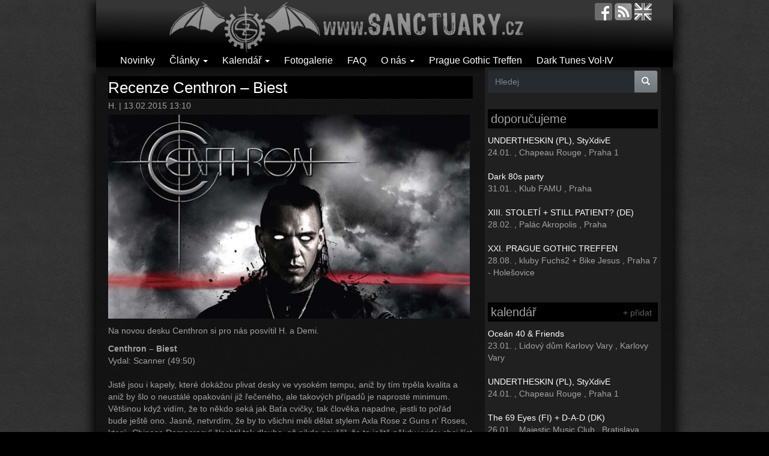

--- FILE ---
content_type: text/html; charset=utf-8
request_url: https://sanctuary.cz/10682-recenze-centhron-biest
body_size: 15155
content:
<!DOCTYPE html PUBLIC "-//W3C//DTD XHTML+RDFa 1.0//EN"
  "http://www.w3.org/MarkUp/DTD/xhtml-rdfa-1.dtd">
<html lang="cs" dir="ltr"
  xmlns:fb="https://ogp.me/ns/fb#"
  xmlns:og="https://ogp.me/ns#">
<head profile="http://www.w3.org/1999/xhtml/vocab">
  <meta charset="utf-8">
  <meta name="viewport" content="width=device-width, initial-scale=1.0">
	<!--[if IE]><![endif]-->
<meta http-equiv="Content-Type" content="text/html; charset=utf-8" />
<link rel="shortcut icon" href="https://sanctuary.cz/sites/all/themes/czs_bootstrap/favicon.ico" type="image/vnd.microsoft.icon" />
<meta name="description" content="Na novou desku Centhron si pro nás posvítil H. a Demi.Centhron – BiestVydal: Scanner (49:50)Jistě jsou i kapely, které dokážou plivat desky ve vysokém tempu, aniž by tím trpěla kvalita a aniž by šlo o neustálé opakování již řečeného, ale takových případů je naprosté minimum. Většinou když vidím, že to někdo seká jak Baťa cvičky, tak člověka napadne, jestli to pořád bude ještě" />
<meta name="abstract" content="Dark music &amp; gothic subculture" />
<meta name="keywords" content="Centhron, gotika, goticka subkultura, goth, gothic, recenze, novinky, fotogalerie, postpunk, darkwave, cold wave, deathrock, gothic rock" />
<meta name="generator" content="Drupal 7 (http://drupal.org)" />
<link rel="image_src" href="https://sanctuary.cz/images/stories/styles/article_front_carousel/public/teaser/16/03/r-6349802-1417089905-8216.jpeg.jpg?itok=XFTWTirq" />
<link rel="canonical" href="https://sanctuary.cz/10682-recenze-centhron-biest" />
<link rel="shortlink" href="https://sanctuary.cz/node/10682" />
<meta property="fb:app_id" content="647273145416278" />
<meta property="og:site_name" content="Sanctuary.cz" />
<meta property="og:type" content="article" />
<meta property="og:url" content="https://sanctuary.cz/10682-recenze-centhron-biest" />
<meta property="og:title" content="Recenze Centhron – Biest" />
<meta property="og:description" content="Na novou desku Centhron si pro nás posvítil H. a Demi.Centhron – BiestVydal: Scanner (49:50)Jistě jsou i kapely, které dokážou plivat desky ve vysokém tempu, aniž by tím trpěla kvalita a aniž by šlo o neustálé opakování již řečeného, ale takových případů je naprosté minimum. Většinou když vidím, že to někdo seká jak Baťa cvičky, tak člověka napadne, jestli to pořád bude ještě ono. Jasně, netvrdím, že by to všichni měli dělat stylem Axla Rose z Guns n‘ Roses, který „Chinese Democracy“ šlechtil tak dlouho, až nikdo nevěřil, že to ještě někdy vyjde; chci říct jen to, že dobrá muzika asi trochu času potřebuje, aby mohla uzrát." />
<meta property="og:updated_time" content="2015-02-13T13:35:37+01:00" />
<meta property="og:image" content="https://sanctuary.cz/images/stories/styles/article_front_carousel/public/teaser/16/03/r-6349802-1417089905-8216.jpeg.jpg?itok=XFTWTirq" />
<meta property="og:image:type" content="image/jpeg" />
<meta property="og:image:width" content="620" />
<meta property="og:image:height" content="350" />
<meta property="article:tag" content="Centhron" />
<meta property="article:published_time" content="2015-02-13T13:10:08+01:00" />
<meta property="article:modified_time" content="2015-02-13T13:35:37+01:00" />
	<meta property="og:locale" content="cs_CZ" />

  <title>Recenze Centhron – Biest | Sanctuary.cz</title>

<!--<link type="text/css" rel="stylesheet" href="http://sanctuary.cz/sites/all/themes/bootstrap/css/bootstrap.css" media="all" />-->
<link type="text/css" rel="stylesheet" href="/images/stories/advagg_css/css__21GyH6tlj--mAuXNSLHQ1d5Yah6RkYa2_zGep8dC1SI__dBydi6Mxp6nBz58w8JXT-mx036XfKyGrxrIUJpsDgw8__GOBl4R9G8XttWbaV8wrOAfYHcrcSqdlGBaRKNTFowzU.css" media="all" />
<link type="text/css" rel="stylesheet" href="/sites/all/modules/linkit/better-autocomplete/better-autocomplete.css?syofc5" media="all" />
<link type="text/css" rel="stylesheet" href="/images/stories/advagg_css/css__wUqhK-ZMn07LUJubeflpmrr414jx5rBbeyodsasPbvc__u-TkvqcO2vEQqHwunYBgP3EKwj8SaQy4wJ8VN8TZXIU__GOBl4R9G8XttWbaV8wrOAfYHcrcSqdlGBaRKNTFowzU.css" media="all" />
<!--<link type="text/css" rel="stylesheet" href="http://sanctuary.cz/sites/all/themes/bootstrap/css/overrides.css" media="all" />-->
  <!-- HTML5 element support for IE6-8 -->
  <!--[if lt IE 9]>
    <script src="//html5shiv.googlecode.com/svn/trunk/html5.js"></script>
  <![endif]-->
  <script src="/images/stories/advagg_js/js__P6TvkVpANvh3Dr0JaI1Iy6spXebK-Gna_BtoCbbSYew__QxbgLfgOIVyIW83UInn5N4icB16oO1O2CrXNvt7HVH8__GOBl4R9G8XttWbaV8wrOAfYHcrcSqdlGBaRKNTFowzU.js"></script>
<script src="/sites/all/libraries/ckeditor/ckeditor.js?syofc5"></script>
<script src="/images/stories/advagg_js/js__Hw9FTN49ysGRo0tjKwHTneMeyOZWQYq_ukU3Gtbstls__Ba_MQOJ4nyo7hdEGSl8xabroQ0YLgjZ280O-1v2t-aU__GOBl4R9G8XttWbaV8wrOAfYHcrcSqdlGBaRKNTFowzU.js"></script>
<script>jQuery.extend(Drupal.settings,{"basePath":"\/","pathPrefix":"","setHasJsCookie":0,"ajaxPageState":{"theme":"czs_bootstrap","theme_token":"ltzrqCKje5_S54nPY57FgFwJZdS2EOI0nhVCWbnWsvE","jquery_version":"2.1","jquery_version_token":"9zYOgW6emBE1jP_5py01QG0YdANxUOl4r4ZI3MxKfN4","css":{"modules\/system\/system.base.css":1,"misc\/ui\/jquery.ui.core.css":1,"misc\/ui\/jquery.ui.theme.css":1,"misc\/ui\/jquery.ui.button.css":1,"misc\/ui\/jquery.ui.resizable.css":1,"misc\/ui\/jquery.ui.dialog.css":1,"modules\/field\/theme\/field.css":1,"modules\/node\/node.css":1,"sites\/all\/modules\/views\/css\/views.css":1,"sites\/all\/modules\/colorbox\/styles\/plain\/colorbox_style.css":1,"sites\/all\/modules\/ctools\/css\/ctools.css":1,"sites\/all\/modules\/panels\/css\/panels.css":1,"sites\/all\/modules\/linkit\/better-autocomplete\/better-autocomplete.css":1,"public:\/\/honeypot\/honeypot.css":1,"sites\/all\/themes\/czs_bootstrap\/css\/bootstrap.css":1},"js":{"sites\/all\/modules\/wysiwyg\/wysiwyg.js":1,"sites\/all\/themes\/bootstrap\/js\/bootstrap.js":1,"sites\/all\/modules\/jquery_update\/replace\/jquery\/2.2\/jquery.min.js":1,"misc\/jquery-extend-3.4.0.js":1,"misc\/jquery-html-prefilter-3.5.0-backport.js":1,"misc\/jquery.once.js":1,"misc\/drupal.js":1,"sites\/all\/modules\/jquery_update\/js\/jquery_browser.js":1,"sites\/all\/modules\/jquery_update\/replace\/ui\/ui\/minified\/jquery.ui.core.min.js":1,"sites\/all\/modules\/jquery_update\/replace\/ui\/ui\/minified\/jquery.ui.widget.min.js":1,"sites\/all\/modules\/wysiwyg\/wysiwyg.init.js":1,"sites\/all\/modules\/jquery_update\/replace\/ui\/ui\/minified\/jquery.ui.button.min.js":1,"sites\/all\/modules\/jquery_update\/replace\/ui\/ui\/minified\/jquery.ui.mouse.min.js":1,"sites\/all\/modules\/jquery_update\/replace\/ui\/ui\/minified\/jquery.ui.draggable.min.js":1,"sites\/all\/modules\/jquery_update\/replace\/ui\/ui\/minified\/jquery.ui.position.min.js":1,"misc\/ui\/jquery.ui.position-1.13.0-backport.js":1,"sites\/all\/modules\/jquery_update\/replace\/ui\/ui\/minified\/jquery.ui.resizable.min.js":1,"sites\/all\/modules\/jquery_update\/replace\/ui\/ui\/minified\/jquery.ui.dialog.min.js":1,"misc\/ui\/jquery.ui.dialog-1.13.0-backport.js":1,"sites\/all\/modules\/linkit\/better-autocomplete\/jquery.better-autocomplete.js":1,"misc\/form.js":1,"misc\/form-single-submit.js":1,"misc\/ajax.js":1,"sites\/all\/modules\/jquery_update\/js\/jquery_update.js":1,"sites\/all\/modules\/linkit\/js\/linkit.js":1,"public:\/\/languages\/cs_hovPvfVF7qNB5FcvB6aEHvouLYx9vJV8Wrn4dFSep5U.js":1,"sites\/all\/libraries\/colorbox\/jquery.colorbox-min.js":1,"sites\/all\/modules\/colorbox\/js\/colorbox.js":1,"sites\/all\/modules\/colorbox\/styles\/plain\/colorbox_style.js":1,"sites\/all\/modules\/custom_search\/js\/custom_search.js":1,"sites\/all\/modules\/captcha\/captcha.js":1,"sites\/all\/modules\/better_exposed_filters\/better_exposed_filters.js":1,"sites\/all\/modules\/ctools\/js\/auto-submit.js":1,"public:\/\/js\/wysiwyg\/wysiwyg_ckeditor_uWMoMQ7qlhtyf-cFJlMTazsAxhCeS88weKBiAtXujAQ.js":1,"sites\/all\/libraries\/ckeditor\/ckeditor.js":1,"sites\/all\/modules\/wysiwyg\/editors\/js\/ckeditor-3.0.js":1,"sites\/all\/modules\/wysiwyg\/editors\/js\/none.js":1,"sites\/all\/themes\/bootstrap\/js\/misc\/_progress.js":1,"sites\/all\/modules\/linkit\/js\/linkit.dashboard.js":1,"sites\/all\/modules\/linkit\/editors\/ckeditor\/linkitDialog.js":1,"misc\/textarea.js":1,"sites\/all\/modules\/service_links\/js\/facebook_share.js":1,"sites\/all\/modules\/service_links\/js\/twitter_button.js":1,"sites\/all\/modules\/service_links\/js\/facebook_like.js":1,"modules\/filter\/filter.js":1,"sites\/all\/themes\/czs_bootstrap\/bootstrap\/js\/affix.js":1,"sites\/all\/themes\/czs_bootstrap\/bootstrap\/js\/alert.js":1,"sites\/all\/themes\/czs_bootstrap\/bootstrap\/js\/button.js":1,"sites\/all\/themes\/czs_bootstrap\/bootstrap\/js\/carousel.js":1,"sites\/all\/themes\/czs_bootstrap\/bootstrap\/js\/collapse.js":1,"sites\/all\/themes\/czs_bootstrap\/bootstrap\/js\/dropdown.js":1,"sites\/all\/themes\/czs_bootstrap\/bootstrap\/js\/modal.js":1,"sites\/all\/themes\/czs_bootstrap\/bootstrap\/js\/tooltip.js":1,"sites\/all\/themes\/czs_bootstrap\/bootstrap\/js\/popover.js":1,"sites\/all\/themes\/czs_bootstrap\/bootstrap\/js\/scrollspy.js":1,"sites\/all\/themes\/czs_bootstrap\/bootstrap\/js\/tab.js":1,"sites\/all\/themes\/czs_bootstrap\/bootstrap\/js\/transition.js":1,"sites\/all\/themes\/bootstrap\/js\/misc\/ajax.js":1,"sites\/all\/themes\/bootstrap\/js\/modules\/filter\/filter.js":1}},"colorbox":{"opacity":"0.85","current":"{current} z {total}","previous":"\u00ab P\u0159edchoz\u00ed","next":"N\u00e1sleduj\u00edc\u00ed \u00bb","close":"Zav\u0159\u00edt","maxWidth":"98%","maxHeight":"98%","fixed":true,"mobiledetect":true,"mobiledevicewidth":"480px","file_public_path":"\/images\/stories","specificPagesDefaultValue":"admin*\nimagebrowser*\nimg_assist*\nimce*\nnode\/add\/*\nnode\/*\/edit\nprint\/*\nprintpdf\/*\nsystem\/ajax\nsystem\/ajax\/*"},"custom_search":{"form_target":"_self","solr":0},"ws_fs":{"type":"button","app_id":"103134306402181","css":"","locale":"en_US"},"ws_fl":{"width":125,"height":21},"better_exposed_filters":{"datepicker":false,"slider":false,"settings":[],"autosubmit":true,"views":{"event_list":{"displays":{"block_3":{"filters":[]},"block_2":{"filters":[]},"block_1":{"filters":[]}}},"comments_recent":{"displays":{"block":{"filters":[]}}},"articles":{"displays":{"block_1":{"filters":[]},"block_2":{"filters":[]}}},"article_related":{"displays":{"default":{"filters":[]}}}}},"urlIsAjaxTrusted":{"\/search":true,"\/comment\/reply\/10682":true,"\/10682-recenze-centhron-biest":true},"wysiwyg":{"ckeditor":{"timestamp":"syofc5"},"configs":{"ckeditor":{"formatevent":{"baseHref":"https:\/\/sanctuary.cz\/","width":"auto","resize_minWidth":450,"theme":"default","skin":"moono","entities_latin":false,"entities_greek":false,"format_tags":"p;address;pre;h2;h3;h4;h5;h6;div","allowedContent":true,"contentsCss":["https:\/\/sanctuary.cz\/wysiwyg_theme\/adminimal"],"forcePasteAsPlainText":0,"language":"en","pasteFromWordNumberedHeadingToList":0,"pasteFromWordPromptCleanup":0,"pasteFromWordRemoveFontStyles":1,"pasteFromWordRemoveStyles":1,"simple_source_formatting":0,"toolbarLocation":"top","resize_enabled":false,"toolbar":[["Bold","Italic","Underline","Link"]],"customConfig":"\/sites\/all\/modules\/wysiwyg_image2\/js\/custom_config.js"}}},"plugins":[],"disable":"Disable rich-text","enable":"Enable rich-text","ajaxToken":"aMNQVnzqRCxbQB9i9ABt7fFbQumsbaQLe4L8T84dC5c","xss_url":"\/wysiwyg\/xss","triggers":{"edit-comment-body-und-0-value":{"field":"edit-comment-body-und-0-value","resizable":1,"select":"edit-comment-body-und-0-format--2","formatevent":{"editor":"ckeditor","status":0,"toggle":0}}}},"linkit":{"autocompletePath":"https:\/\/sanctuary.cz\/linkit\/autocomplete\/___profile___?s=","dashboardPath":"\/linkit\/dashboard\/","currentInstance":{},"formats":{"event":{"profile":null,"enabled_profiles":[]},"comment":{"profile":null,"enabled_profiles":[]},"plain_text":{"profile":null,"enabled_profiles":[]}}},"bootstrap":{"anchorsFix":"0","anchorsSmoothScrolling":"0","formHasError":1,"popoverEnabled":0,"popoverOptions":{"animation":1,"html":0,"placement":"right","selector":"","trigger":"click","triggerAutoclose":1,"title":"","content":"","delay":0,"container":"body"},"tooltipEnabled":0,"tooltipOptions":{"animation":1,"html":0,"placement":"auto left","selector":"","trigger":"hover focus","delay":0,"container":"body"}}});</script>


<script data-goatcounter="https://stats.sanctuary.cz/count"
        async src="//stats.sanctuary.cz/count.js"></script>

<link rel="alternate" type="application/rss+xml" title="Sanctuary.cz RSS" href="https://sanctuary.cz/rss" />
</head>
<body class="html not-front not-logged-in one-sidebar sidebar-second page-node page-node- page-node-10682 node-type-article i18n-cs" >
  <div id="skip-link">
    <a href="#main-content" class="element-invisible element-focusable">Přejít k hlavnímu obsahu</a>
  </div>
    <header id="navbar" role="banner" class="navbar container navbar-default">
  <div class="container">
    <div class="navbar-header">
            <a class="logo navbar-btn" href="/" title="Domů">
        <img src="https://sanctuary.cz/images/stories/logo.png" alt="Domů" />
      </a>
      
      
      <!-- .btn-navbar is used as the toggle for collapsed navbar content -->
      <button type="button" class="navbar-toggle" data-toggle="collapse" data-target=".navbar-collapse">
        <span class="sr-only">Toggle navigation</span>
        <span class="icon-bar"></span>
        <span class="icon-bar"></span>
        <span class="icon-bar"></span>
      </button>
    <div class="navbar-icons">
		<a href="http://facebook.com/sanctuary.cz" target="_blank" title="facebook.com/sanctuary.cz"><img src="/sites/all/themes/czs_bootstrap/images/fb.png"></a>		<a href="rss" title="RSS feed"><img src="/sites/all/themes/czs_bootstrap/images/feed.png"></a>		<a href="http://translate.google.com/translate?langpair=cs|en&u=http://sanctuary.cz/" title="english"><img src="/sites/all/themes/czs_bootstrap/images/uk.png"></a>		</div>
</div>

          <div class="navbar-collapse collapse">
        <nav role="navigation">
                                            <div class="region region-navigation">
    <section id="block-menu-menu-clanky" class="block block-menu clearfix">

      
  <ul class="menu nav"><li class="first leaf"><a href="/novinky" title="">Novinky</a></li>
<li class="expanded dropdown"><a href="/clanky" title="" class="dropdown-toggle" data-toggle="dropdown">Články <span class="caret"></span></a><ul class="dropdown-menu"><li class="first leaf"><a href="/recenze" title="">Recenze</a></li>
<li class="leaf"><a href="/rozhovory" title="">Rozhovory</a></li>
<li class="leaf"><a href="/akce" title="">Akce</a></li>
<li class="leaf"><a href="/reporty" title="">Reporty</a></li>
<li class="leaf"><a href="/retro" title="">Retro</a></li>
<li class="leaf"><a href="/ostatni" title="">Ostatní</a></li>
<li class="leaf"><a href="/goticka-subkultura" title="">Gotická subkultura</a></li>
<li class="leaf"><a href="/czs-doporucuje" title="">Sanctuary.cz doporučuje</a></li>
<li class="leaf"><a href="/media-o-goths" title="">Média o goths</a></li>
<li class="leaf"><a href="/souteze" title="">Soutěž</a></li>
<li class="last leaf"><a href="/clanky" title="">všechny články</a></li>
</ul></li>
<li class="expanded dropdown"><a href="/calendar" title="" class="dropdown-toggle" data-toggle="dropdown">Kalendář <span class="caret"></span></a><ul class="dropdown-menu"><li class="first leaf"><a href="/calendar" title="">Kalendář</a></li>
<li class="last leaf"><a href="/node/add/event" title="">Přidej událost</a></li>
</ul></li>
<li class="leaf"><a href="/galerie" title="">Fotogalerie</a></li>
<li class="leaf"><a href="/10647-faq-aneb-goticka-scena-v-kostce" title="">FAQ</a></li>
<li class="expanded dropdown"><a href="/" title="" class="dropdown-toggle" data-toggle="dropdown">O nás <span class="caret"></span></a><ul class="dropdown-menu"><li class="first last leaf"><a href="/10156-kontaktni-formular-contact-form" title="">Kontakt / Contact us</a></li>
</ul></li>
<li class="leaf"><a href="https://sanctuary.cz/pgt" title="">Prague Gothic Treffen</a></li>
<li class="last leaf"><a href="http://darktunes.cz" title="">Dark Tunes Vol·IV</a></li>
</ul>
</section>
  </div>
                  </nav>
      </div>
      </div>
</header>

<div class="main-container container">

  <header role="banner" id="page-header">
    
      </header> <!-- /#page-header -->

  <div class="row">
  </div>
    
    <section class="col-md-8">
                  <a id="main-content"></a>
                    <h1 class="page-header">Recenze Centhron – Biest</h1>
                                                          <div class="region region-content">
    <section id="block-system-main" class="block block-system clearfix">

      
  <article id="node-10682" class="node node-article view-mode-full clearfix">
<header>
<div class="submitted">
  	H. | 13.02.2015 13:10</div>
</header>
<div class="node-img-teaser"><img class="img-responsive" src="https://sanctuary.cz/images/stories/styles/article_front_carousel/public/teaser/16/03/r-6349802-1417089905-8216.jpeg.jpg?itok=XFTWTirq" width="620" height="350" alt="" /></div><p>Na novou desku Centhron si pro nás posvítil H. a Demi.</p><p><strong>Centhron &ndash;&nbsp;Biest</strong><br />Vydal: Scanner (49:50)<br /><br />Jistě jsou i kapely, které dokážou plivat desky ve vysokém tempu, aniž by tím trpěla kvalita a aniž by šlo o neustálé opakování již řečeného, ale takových případů je naprosté minimum. Většinou když vidím, že to někdo seká jak Baťa cvičky, tak člověka napadne, jestli to pořád bude ještě ono. Jasně, netvrdím, že by to všichni měli dělat stylem Axla Rose z Guns n&lsquo; Roses, který &bdquo;Chinese Democracy&ldquo; šlechtil tak dlouho, až nikdo nevěřil, že to ještě někdy vyjde; chci říct jen to, že dobrá muzika asi trochu času potřebuje, aby mohla uzrát. Ne, že by zrovna v tomhle byli němečtí divočáci Centhron nějací extrémisté, to přece jenom existují frajeři, kteří to zvládnou sypat ještě v mnohonásobně větší kadenci, ale i tak mě docela překvapilo, že novinka &bdquo;Biest&ldquo; vyšla v tak relativně krátkém časovém odstupu od svého předchůdce &bdquo;Asgard&ldquo; z roku 2013.<br /><br />Což o to, dvě desky během roku a půl se asi zvládnout dají a pořád to může být v pohodě, Centhron přece jenom nikdy nehráli nic extrémně složitého, ale nutno vzít v potaz také to, že se Elmar Schmidt, hlavní postava kapely, stihl v mezičase skladatelsky podílet ještě na jedné nahrávce. Němečtí &quot;gothic&quot; metaloví (i když v tomhle případě je to spíš jen taková ta pseudo-gotika) veteráni Crematory mají ve své tvorbě industrialem nasáklé klávesy už pěkně dlouho, ale protože jednou dostali geniální nápad to zdůraznit ještě víc, pozvali si právě Elmara, aby jim pomohl se skládáním desky &bdquo;Antiserum&ldquo;, jež nakonec vyšla v roce 2014.<br />&nbsp;</p><p style="text-align:center"><img class="img-responsive" alt="" height="853" src="/images/stories/Demi/2013/598927_643510069015195_288678379_n.jpg" width="960" /></p><p>Kecy o EBM metalu, jimiž se Crematory oháněli už několik měsíců před vydáním, sice byly trochu mimo a &bdquo;Antiserum&ldquo; byla stejná blbost jako většina jejich ostatních nahrávek (sorry, ty homo refrény se prostě nedají poslouchat), ale o to teď nejde. Jde o to, že počítáno včetně &bdquo;Antiserum&ldquo; je aktuální &bdquo;Biest&ldquo; už třetí plnohodnotnou deskou během roku a půl, na níž se Elmar Schmidt aktivně skladatelsky podílel. A to už je přece jen docela dost.<br /><br />Otázkou je, zdali se to na kvalitě &bdquo;Biest&ldquo; nějakým způsobem podepsalo a případně jakým. Hned na první poslech je jasné, že se to rozhodně nepodepsalo takovým způsobem, že by &bdquo;Biest&ldquo; patřilo mezi špatné nahrávky. Nicméně i přesto se mi nezdá, že by Centhron na své novince hráli zrovna v životní formě&hellip;</p><div style="text-align: center;"><div class="embed-responsive embed-responsive-16by9"><iframe class="embed-responsive-item" allowfullscreen="" frameborder="0" height="315" src="//www.youtube.com/embed/JbdipkXctQA" width="560"></iframe></div></div><div style="text-align: center;"><strong>Centhron - Pornoqueen</strong></div><p><br />Polemizovat o tom, zdali má &bdquo;Biest&ldquo; koule, je naprosto bezpředmětné, protože s přítomností pekelně vysokého kick-ass faktoru zrovna Centhron problém nikdy neměli a o aktuální fošně to platí stejně tak &ndash; komu toto stačí ke štěstí, pak není co řešit, protože pravděpodobnost, že by jej &bdquo;Biest&ldquo; zklamalo, je podle mě mizivá. Kdo by ovšem rád slyšel alespoň nějaký posun oproti tomu, co Centhron drtí už nějaký ten pátek, ten už by trochu zklamaný být mohl, protože Němci se od své masáže nasraných beatů stále odmítají hnout byť i jen o píď. V překladu to znamená, že pokud by někdo promíchal songy z posledních několika alb, tak by to snad ani nešlo poznat, protože &bdquo;Biest&ldquo; nabízí vesměs to samé, co Centhron předváděli už někde na &bdquo;Roter Stern&ldquo;. Koule to má pořád, ale počtvrté za sebou to jednoduše už není tak zábavné jako poprvé nebo podruhé.<br /><br />Abychom však byli féroví, je nutno říct, že tohle je největší a vlastně asi i jediný opravdový problém &bdquo;Biest&ldquo;, protože jinak má ta placka ukázkový tah na bránu. Hned s úvodní &bdquo;Feuer und Fleisch&ldquo; do toho Centhron kopnou a až do závěru z tempa v podstatě nepoleví, přičemž &ndash; a to je zásadní &ndash; dokážou i s takhle vlastně docela jednoduchým přístupem 50 minut utáhnout. Pestrý poslech to tím pádem zrovna není, ale než si to stačíte pořádně uvědomit, kapela na vás vysype další nálož agresivní a baskytarou tvrzené rytmiky a extrémního vokálu&hellip; a zatím to Němcům pořád funguje, ačkoliv už to začíná být lehce na hraně, když &bdquo;Biest&ldquo; opakuje již vyřčené a když třeba předchozí &bdquo;Asgard&ldquo; kopalo ještě o kousek víc.<br />&nbsp;</p><p style="text-align:center"><img class="img-responsive" alt="" height="640" src="/images/stories/Demi/2013/10689610_847065861992947_6655411984464432724_n.jpg" width="960" /></p><p><br />Na druhou stranu, ani tohle nic nemění na faktu, že i tentokrát dokázali Centhron dát dohromady pár kvalitních hitovek&hellip; měl-li bych mluvit za sebe, rozhodně bych zmínil šlupky jako &bdquo;War of Gods&ldquo;, &bdquo;Fimbulwinter&ldquo;, &bdquo;Vatican Fuck&ldquo; nebo titulní &bdquo;Biest&ldquo;, které všechny šlapou doslova ukázkovým způsobem. Jedinými skladbami, jež do jinak jednotvárné desky vnesou nějaké ozvláštnění, pak jsou &bdquo;Heorod&ldquo; a &bdquo;Nordmann&ldquo; &ndash; ta první jmenovaná nabídne osvěžení v podobě hlubokého mužského zpěvu, ta druhá se zase nese v méně agresivním, ale o to hutnějším tempu a vytasí se i s jakýmsi industriálním třískáním. Výběr nejoblíbenějších kusů se však může u každého samozřejmě lišit, jelikož on ten zbytek není o nic horší &ndash; ať ukážete třeba na klipovou &bdquo;Pornoqueen&ldquo;, &bdquo;Fenris&ldquo;, &bdquo;Berserk&ldquo; nebo jakýkoliv jiný song, ve všech případech se strefíte do pořádné vypalovačky.<br /><br />Jestli se vám zdá, že recenze a její verdikt doposud vyznívá lehce nejednoznačně, není to náhoda, protože přesně takhle to já vidím. Z jednoho úhlu pohledu je totiž &bdquo;Biest&ldquo; pořád našlapaná jízda, a pokud se někdo z příznivců harsh elektroniky s tvorbou Centhron doposud nesetkal, pak není co řešit, protože se mu tahle placka líbit určitě bude. Z druhého úhlu pohledu už však bylo i lépe a kapela vlastně jen opakuje sama sebe, takže lidi, kteří Centhron sledují už nějakou dobu, si z toho na zadek asi nesednou. Nicméně i přesto se v případě &bdquo;Biest&ldquo; stále bavíme o nadprůměrném počinu, byť to už není nějak extrémně vysoký nadprůměr&hellip;<br /><br /><strong>Hodnocení: 65&nbsp;%</strong></p><hr /><p><strong><em>Pohled Demi:</em></strong><br /><br />Můj první zběžný poslech proběhl jen tak na půl ucha při jakýchsi domácích povinnostech a někdy v půlce jsem se začal ošklíbat, že&nbsp;mi tu něco nesedí. Zdálo se mi to jakési nevýrazné a prázdné. A pak mi to došlo. Volume. Já osel to měl potichu!&nbsp;Centhron potichu nefungují. To samozřejmě není žádná novinka. A když mi to teď pořádně tříská do hlavy, tak si úlevně odfrkávám, protože mám Centhron rád a mrzelo by mě, kdyby z nich vylezla nějaká srágora.&nbsp;&nbsp;&nbsp;</p><div style="text-align: center;"><div class="embed-responsive embed-responsive-16by9"><iframe class="embed-responsive-item" allowfullscreen="" frameborder="0" height="315" src="//www.youtube.com/embed/lIPCfJkOees" width="560"></iframe></div></div><div style="text-align: center;"><strong>Centhron - Vatican Fuck</strong></div><div><br />Pravdou je, že se budu dál raději vracet ke &quot;třem šestkám&quot; a dalším klasikám, nicméně musím ocenit, že si pánové a dáma pořád drží vcelku vysokou úroveň. Takže i když určitě nenahráli to nejlepší ve své diskografii, tak je to pořád lepší&nbsp;než produkty&nbsp;většiny&nbsp;stylově příbuzných konkurentů. Pořád mě to jejich třískání, nad kterým se vznáší opar kláves, jejichž atmosféra je jako vystřižená ze starých historických filmů, nutí k pohybu. Pokud mám vybrat favorita já, pak je to &quot;Valkyria&quot;. Ať je to jak chce, Centhron pořád zůstavají jedněmi z mých největších oblíbenců v bestiáři daného stylu a jejich hodnocení se odvíjí podle otáčení knedlíkem na zesilovači směrem doprava. A protože mě k této činnosti sami nutí...<em>&quot;Berseeeeeerk&quot;</em>!<br /><br /><strong>Hodnocení: 80 %</strong></div><p style="text-align:center"><img class="img-responsive" alt="" height="600" src="/images/stories/Demi/2013/r-6349802-1417089905-8216.jpeg.jpg" width="600" /></p><p><em><strong>Sestava</strong></em><br /><br />Elmar Schmidt - vocals, mastermind<br />Markus Vogler - bass<br />Anette Schmidt - synth<br /><br /><em><strong>Tracklist</strong></em><br /><br />1. Feuer Und Fleisch&nbsp;&nbsp; &nbsp;<br />2. War Of Gods&nbsp;&nbsp; &nbsp;<br />3. Valkyria&nbsp;&nbsp; &nbsp;<br />4. Filmbulwinter&nbsp;&nbsp; &nbsp;<br />5. Heorod&nbsp;&nbsp; &nbsp;<br />6. Pornoqueen&nbsp;&nbsp; &nbsp;<br />7. Vatican Fuck&nbsp;&nbsp; &nbsp;<br />8. Nordmann&nbsp;&nbsp; &nbsp;<br />9. Fenris&nbsp;&nbsp; &nbsp;<br />10. Biest&nbsp;&nbsp; &nbsp;<br />11. Hate Of The Aztec&nbsp;&nbsp; &nbsp;<br />12. Beserk&nbsp;&nbsp; &nbsp;<br />13. Reich</p>

<footer>
</footer>
<div class="social-panel">
<a href="https://www.facebook.com/plugins/like.php?href=https%3A//sanctuary.cz/10682-recenze-centhron-biest&amp;layout=button_count&amp;show_faces=false&amp;action=like&amp;colorscheme=dark&amp;width=125&amp;height=21&amp;font=arial&amp;locale=cs_CZ&amp;share=false" title="I Like it" class="service-links-facebook-like" rel="nofollow"><span class="element-invisible">Facebook Like</span></a> <a href="https://www.facebook.com/sharer.php" title="Share this post on Facebook" class="service-links-facebook-share" rel="https://sanctuary.cz/10682-recenze-centhron-biest"><span class="element-invisible">Share on Facebook</span></a> <a href="https://twitter.com/share?url=https%3A//sanctuary.cz/10682-recenze-centhron-biest&amp;count=horizontal&amp;via=&amp;text=Recenze%20Centhron%20%E2%80%93%20Biest&amp;counturl=https%3A//sanctuary.cz/10682-recenze-centhron-biest" class="twitter-share-button service-links-twitter-widget" title="Tweet This" rel="nofollow"><span class="element-invisible">Tweet Widget</span></a></div>

<h1 class="sec">mohlo by vás také zajímat</h1>
<div class="view view-article-related view-id-article_related view-display-id-default view-dom-id-b7f2122416e7ac2a2d628950648d46a6">
        
  
  
      <div class="view-content">
      

<div id="views-bootstrap-grid-1" class="views-bootstrap-grid-plugin-style">
  
          <div class="row">
                  <div class=" col-xs-12 col-lg-6">
              
  <div class="views-field views-field-field-article-teaser-image">        <div class="field-content"><a href="/90752-nova-deska-aggrotech-klasiku-centhron-zhavi-parket-tematem-lasky"><img class="img-responsive" src="https://sanctuary.cz/images/stories/styles/article_news_front/public/teaser/25/05/centhron_-5_25_v.jpg?itok=ZKAP3L1D" alt="" /></a></div>  </div>  
  <div class="views-field views-field-title">        <span class="field-content"><a href="/90752-nova-deska-aggrotech-klasiku-centhron-zhavi-parket-tematem-lasky">Nová deska aggrotech klasiků Centhron žhaví parket tématem lásky </a></span>  </div>          </div>

                                      <div class=" col-xs-12 col-lg-6">
              
  <div class="views-field views-field-field-article-teaser-image">        <div class="field-content"><a href="/87012-report-wave-gotik-treffen-2023-nedele-pondeli"><img class="img-responsive" src="https://sanctuary.cz/images/stories/styles/article_news_front/public/teaser/23/07/WGT23-27-18-33-01.jpg?itok=kqp-Jmfz" alt="" /></a></div>  </div>  
  <div class="views-field views-field-title">        <span class="field-content"><a href="/87012-report-wave-gotik-treffen-2023-nedele-pondeli">Report z Wave Gotik Treffen 2023 - neděle, pondělí</a></span>  </div>          </div>

                                                              <div class="clearfix visible-lg-block"></div>
                                                      <div class=" col-xs-12 col-lg-6">
              
  <div class="views-field views-field-field-article-teaser-image">        <div class="field-content"><a href="/83533-das-werk-vedlejsak-centhron-se-vraci-k-vice-nez-dvacet-let-starym-pokusum"><img class="img-responsive" src="https://sanctuary.cz/images/stories/styles/article_news_front/public/teaser/21/04/das_werk_2021_promo03.jpg?itok=s9jD5VAx" alt="" /></a></div>  </div>  
  <div class="views-field views-field-title">        <span class="field-content"><a href="/83533-das-werk-vedlejsak-centhron-se-vraci-k-vice-nez-dvacet-let-starym-pokusum">Das Werk, vedlejšák Centhron, se vrací k více než dvacet let starým pokusům</a></span>  </div>          </div>

                                                                                      <div class=" col-xs-12 col-lg-6">
              
  <div class="views-field views-field-field-article-teaser-image">        <div class="field-content"><a href="/79678-konec-sveta-nemuze-zastavit-centhron-v-jejich-radeni"><img class="img-responsive" src="https://sanctuary.cz/images/stories/styles/article_news_front/public/teaser/19/06/58380444_2468265503206300_1038380421949161472_o.jpg?itok=cw0id7dM" alt="" /></a></div>  </div>  
  <div class="views-field views-field-title">        <span class="field-content"><a href="/79678-konec-sveta-nemuze-zastavit-centhron-v-jejich-radeni">Konec světa nemůže zastavit Centhron v jejich řádění</a></span>  </div>          </div>

                                                              <div class="clearfix visible-lg-block"></div>
                                                  </div>
    
  </div>
    </div>
  
  
  
  
  
  
</div>

<a id="comments">
<div id="comments" class="comment-wrapper">
    
      <h2 class="title comment-form">Přidat komentář</h2>
    <p>Vzhledem ke zvýšenému množství spamu je diskuse moderována. Schválení vašeho komentáře může trvat až 48 hodin.</p>
    <br>
    <form class="comment-form" action="/comment/reply/10682" method="post" id="comment-form" accept-charset="UTF-8"><div><div class="form-item form-item-name form-type-textfield form-group"> <label class="control-label" for="edit-name">Vaše jméno</label>
<input class="form-control form-text" type="text" id="edit-name" name="name" value="" size="30" maxlength="60" /></div><div class="field-type-text-long field-name-comment-body field-widget-text-textarea form-wrapper form-group" id="edit-comment-body"><div id="comment-body-add-more-wrapper"><div class="text-format-wrapper"><div class="form-item form-item-comment-body-und-0-value form-type-textarea form-group"> <label class="control-label" for="edit-comment-body-und-0-value">Komentář <span class="form-required" title="Toto pole je vyžadováno.">*</span></label>
<div class="form-textarea-wrapper resizable"><textarea class="text-full wysiwyg form-control form-textarea required" id="edit-comment-body-und-0-value" name="comment_body[und][0][value]" cols="60" rows="5"></textarea></div></div><fieldset  class="filter-wrapper form-inline element-invisible panel panel-default form-wrapper" id="edit-comment-body-und-0-format">
    <div class="panel-body" id="edit-comment-body-und-0-format-body--2">
        <div class="filter-help form-wrapper form-group" id="edit-comment-body-und-0-format-help"><a href="/filter/tips" target="_blank" title="Opens in new window"><span class="icon glyphicon glyphicon-question-sign" aria-hidden="true"></span>
Více informací o formátech textů</a></div><div class="form-item form-item-comment-body-und-0-format form-type-select form-group"><select class="filter-list input-sm form-control form-select" data-style="btn-sm btn-default" id="edit-comment-body-und-0-format--2" name="comment_body[und][0][format]"><option value="event" selected="selected">event</option><option value="comment">comment</option><option value="plain_text">Plain text</option></select></div>  </div>
</fieldset>
</div>
</div></div><input type="hidden" name="form_build_id" value="form-a6gIHZZY1U4K7k684DGUEy59NfbmkVXqkN3qwaGdn6M" />
<input type="hidden" name="form_id" value="comment_node_article_form" />
<input type="hidden" name="honeypot_time" value="1768977582|2n0nhw62MrmMFMqzISw4p6910aEQzxecRT8mRE6YcM4" />
<div class="captcha"><input type="hidden" name="captcha_sid" value="84538911" />
<input type="hidden" name="captcha_token" value="ab988b70c1f06cbe914be7db15d8c2d2" />
<div class="form-item form-item-captcha-response form-type-textfield form-group"> <label class="control-label" for="edit-captcha-response">CAPTCHA: Šestý měsíc v roce / Sixth month of the year? <span class="form-required" title="Toto pole je vyžadováno.">*</span></label>
<input class="form-control form-text required" type="text" id="edit-captcha-response" name="captcha_response" value="" size="50" maxlength="50" /><div class="help-block">Zadej správnou odpověď.</div></div></div><div class="form-actions form-wrapper form-group" id="edit-actions"><button type="submit" id="edit-submit" name="op" value="Uložit" class="btn btn-success form-submit icon-before"><span class="icon glyphicon glyphicon-ok" aria-hidden="true"></span>
 Uložit</button>
<button type="submit" id="edit-preview" name="op" value="Náhled" class="btn btn-default form-submit">Náhled</button>
</div><div class="url-textfield"><div class="form-item form-item-url form-type-textfield form-group"> <label class="control-label" for="edit-url">Leave this field blank</label>
<input autocomplete="off" class="form-control form-text" type="text" id="edit-url" name="url" value="" size="20" maxlength="128" /></div></div></div></form>  </div>
</article>

</section>
  </div>
      </section>

          <aside class="col-xs-6 col-md-4" role="complementary">
          <div class="region region-sidebar-second">
    <section id="block-views-exp-search-bef-block-page" class="block block-views clearfix">

      
  <form action="/search" method="get" id="views-exposed-form-search-bef-block-page" accept-charset="UTF-8"><div><div class="views-exposed-form">
  <div class="views-exposed-widgets clearfix">
          <div id="edit-search-api-views-fulltext-wrapper" class="views-exposed-widget views-widget-filter-search_api_views_fulltext">
                        <div class="views-widget">
          <div class="form-item form-item-search-api-views-fulltext form-type-textfield form-group"><div class="input-group"><input placeholder="Hledej" class="form-control form-text" type="text" id="edit-search-api-views-fulltext" name="search_api_views_fulltext" value="" size="60" maxlength="128" /><span class="input-group-btn"><button class="btn-primary btn form-submit" type="submit" id="edit-submit-search-bef-block" name="" value="&lt;span class=&quot;icon glyphicon glyphicon-search&quot; aria-hidden=&quot;true&quot;&gt;&lt;/span&gt;
"><span class="icon glyphicon glyphicon-search" aria-hidden="true"></span>
</button>
</span></div></div>        </div>
              </div>
                    <div class="views-exposed-widget views-submit-button">
      <div class="form-actions form-wrapper form-group" id="edit-actions--2"></div>    </div>
      </div>
</div>
</div></form>
</section>
<section id="block-views-event-list-block-2" class="block block-views clearfix">

        <h2 class="block-title">doporučujeme</h2>
    
  <div class="view view-event-list view-id-event_list view-display-id-block_2 view-dom-id-db366f8c28114004b5db22b221b0e92f">
        
  
  
      <div class="view-content">
        <div class="event-block-row">
      
  <div class="views-field views-field-title">        <span class="field-content"><a href="/event/91798-undertheskin-pl-styxdive">UNDERTHESKIN (PL), StyXdivE</a></span>  </div>  
  <span class="views-field views-field-field-event-date">        <span class="field-content"><span class="date-display-single">24.01.</span></span>  </span>      ,  
  <span class="views-field views-field-title-1">        <span class="field-content">Chapeau Rouge</span>  </span>      ,  
  <span class="views-field views-field-field-venue-address-locality">        <span class="field-content">Praha 1</span>  </span>  </div>
  <div class="event-block-row">
      
  <div class="views-field views-field-title">        <span class="field-content"><a href="/event/91957-dark-80s-party">Dark 80s party</a></span>  </div>  
  <span class="views-field views-field-field-event-date">        <span class="field-content"><span class="date-display-single">31.01.</span></span>  </span>      ,  
  <span class="views-field views-field-title-1">        <span class="field-content">Klub FAMU</span>  </span>      ,  
  <span class="views-field views-field-field-venue-address-locality">        <span class="field-content">Praha</span>  </span>  </div>
  <div class="event-block-row">
      
  <div class="views-field views-field-title">        <span class="field-content"><a href="/event/91716-xiii-stoleti-still-patient-de">XIII. STOLETÍ + STILL PATIENT? (DE)</a></span>  </div>  
  <span class="views-field views-field-field-event-date">        <span class="field-content"><span class="date-display-single">28.02.</span></span>  </span>      ,  
  <span class="views-field views-field-title-1">        <span class="field-content">Palác Akropolis</span>  </span>      ,  
  <span class="views-field views-field-field-venue-address-locality">        <span class="field-content">Praha</span>  </span>  </div>
  <div class="event-block-row">
      
  <div class="views-field views-field-title">        <span class="field-content"><a href="/event/92001-xxi-prague-gothic-treffen">XXI. PRAGUE GOTHIC TREFFEN</a></span>  </div>  
  <span class="views-field views-field-field-event-date">        <span class="field-content"><span class="date-display-single">28.08.</span></span>  </span>      ,  
  <span class="views-field views-field-title-1">        <span class="field-content">kluby Fuchs2 + Bike Jesus</span>  </span>      ,  
  <span class="views-field views-field-field-venue-address-locality">        <span class="field-content">Praha 7 - Holešovice</span>  </span>  </div>
    </div>
  
  
  
  
  
  
</div>
</section>
        <div id="block-views-event-list-block-1" class="block block-views">
        	<h2 class="block-title">kalendář<span class="event-add"><a href="/node/add/event">+ přidat</a></span></h2>
	        <div class="content">
    <div class="view view-event-list view-id-event_list view-display-id-block_1 view-dom-id-fb15efa2173bb711ea167f3641e583de">
        
  
  
      <div class="view-content">
        <div class="event-block-row">
      
  <div class="views-field views-field-title">        <span class="field-content"><a href="/event/92003-ocean-40-friends">Oceán 40 &amp; Friends</a></span>  </div>  
  <span class="views-field views-field-field-event-date">        <span class="field-content"><span class="date-display-single">23.01.</span></span>  </span>      ,  
  <span class="views-field views-field-title-1">        <span class="field-content">Lidový dům Karlovy Vary</span>  </span>      ,  
  <span class="views-field views-field-field-venue-address-locality">        <span class="field-content">Karlovy Vary</span>  </span>  </div>
  <div class="event-block-row">
      
  <div class="views-field views-field-title">        <span class="field-content"><a href="/event/91798-undertheskin-pl-styxdive">UNDERTHESKIN (PL), StyXdivE</a></span>  </div>  
  <span class="views-field views-field-field-event-date">        <span class="field-content"><span class="date-display-single">24.01.</span></span>  </span>      ,  
  <span class="views-field views-field-title-1">        <span class="field-content">Chapeau Rouge</span>  </span>      ,  
  <span class="views-field views-field-field-venue-address-locality">        <span class="field-content">Praha 1</span>  </span>  </div>
  <div class="event-block-row">
      
  <div class="views-field views-field-title">        <span class="field-content"><a href="/event/91964-69-eyes-fi-d-d-dk">The 69 Eyes (FI) + D-A-D (DK)</a></span>  </div>  
  <span class="views-field views-field-field-event-date">        <span class="field-content"><span class="date-display-single">26.01.</span></span>  </span>      ,  
  <span class="views-field views-field-title-1">        <span class="field-content">Majestic Music Club</span>  </span>      ,  
  <span class="views-field views-field-field-venue-address-locality">        <span class="field-content">Bratislava</span>  </span>  </div>
  <div class="event-block-row">
      
  <div class="views-field views-field-title">        <span class="field-content"><a href="/event/91971-stella-rose-usa">Stella Rose (USA)</a></span>  </div>  
  <span class="views-field views-field-field-event-date">        <span class="field-content"><span class="date-display-single">27.01.</span></span>  </span>      ,  
  <span class="views-field views-field-title-1">        <span class="field-content">Kabinet MÚZ</span>  </span>      ,  
  <span class="views-field views-field-field-venue-address-locality">        <span class="field-content">Brno</span>  </span>  </div>
  <div class="event-block-row">
      
  <div class="views-field views-field-title">        <span class="field-content"><a href="/event/91689-youth-code-usa-king-yosef-usa-street-sects-usa">Youth Code (USA), King Yosef (USA) + Street Sects (USA)</a></span>  </div>  
  <span class="views-field views-field-field-event-date">        <span class="field-content"><span class="date-display-single">31.01.</span></span>  </span>      ,  
  <span class="views-field views-field-title-1">        <span class="field-content">Kabinet MÚZ</span>  </span>      ,  
  <span class="views-field views-field-field-venue-address-locality">        <span class="field-content">Brno</span>  </span>  </div>
  <div class="event-block-row">
      
  <div class="views-field views-field-title">        <span class="field-content"><a href="/event/91972-alvarez-perez-decline">Alvarez Perez + Decline</a></span>  </div>  
  <span class="views-field views-field-field-event-date">        <span class="field-content"><span class="date-display-single">31.01.</span></span>  </span>      ,  
  <span class="views-field views-field-title-1">        <span class="field-content">Metro Music Bar</span>  </span>      ,  
  <span class="views-field views-field-field-venue-address-locality">        <span class="field-content">Brno</span>  </span>  </div>
  <div class="event-block-row">
      
  <div class="views-field views-field-title">        <span class="field-content"><a href="/event/91957-dark-80s-party">Dark 80s party</a></span>  </div>  
  <span class="views-field views-field-field-event-date">        <span class="field-content"><span class="date-display-single">31.01.</span></span>  </span>      ,  
  <span class="views-field views-field-title-1">        <span class="field-content">Klub FAMU</span>  </span>      ,  
  <span class="views-field views-field-field-venue-address-locality">        <span class="field-content">Praha</span>  </span>  </div>
  <div class="event-block-row">
      
  <div class="views-field views-field-title">        <span class="field-content"><a href="/event/92004-ocean-shalom-pm-band">Oceán + Shalom + PM Band</a></span>  </div>  
  <span class="views-field views-field-field-event-date">        <span class="field-content"><span class="date-display-single">01.02.</span></span>  </span>      ,  
  <span class="views-field views-field-title-1">        <span class="field-content">Palác Akropolis</span>  </span>      ,  
  <span class="views-field views-field-field-venue-address-locality">        <span class="field-content">Praha</span>  </span>  </div>
  <div class="event-block-row">
      
  <div class="views-field views-field-title">        <span class="field-content"><a href="/event/92000-stella-rose-usa-eternity-again">Stella Rose (USA) + Eternity Again</a></span>  </div>  
  <span class="views-field views-field-field-event-date">        <span class="field-content"><span class="date-display-single">03.02.</span></span>  </span>      ,  
  <span class="views-field views-field-title-1">        <span class="field-content">Bike Jesus</span>  </span>      ,  
  <span class="views-field views-field-field-venue-address-locality">        <span class="field-content">Praha</span>  </span>  </div>
  <div class="event-block-row">
      
  <div class="views-field views-field-title">        <span class="field-content"><a href="/event/91960-xiii-stoleti-vysmech-stoker">XIII. století + Výsměch? + Stoker</a></span>  </div>  
  <span class="views-field views-field-field-event-date">        <span class="field-content"><span class="date-display-single">07.02.</span></span>  </span>      ,  
  <span class="views-field views-field-title-1">        <span class="field-content">Klub Oko</span>  </span>      ,  
  <span class="views-field views-field-field-venue-address-locality">        <span class="field-content">Havlíčkův Brod</span>  </span>  </div>
    </div>
  
  
  
      
<div class="more-link">
  <a href="/calendar">
    všechny události  </a>
</div>
  
  
  
</div>    </div>
    </div>
<section id="block-views-comments-recent-block" class="block block-views clearfix">

        <h2 class="block-title">komentáře</h2>
    
  <div class="view view-comments-recent view-id-comments_recent view-display-id-block view-dom-id-17a93fda275a069f7d8b04eaf1fbf55c">
        
  
  
      <div class="view-content">
        <div class="recent-comment">
      
  <div class="views-field views-field-title">        <span class="field-content"><a href="/comment/32471#comment-32471">Report ze Sever Synth Festu 2025</a></span>  </div>  
  <div class="views-field views-field-comment-body">        <span class="field-content">Měla jsem tam jet s jedním známým ze...</span>  </div>  
  <div class="views-field views-field-name">        <span class="field-content">od Laura Malá</span>  </div>  </div>
  <div class="recent-comment">
      
  <div class="views-field views-field-title">        <span class="field-content"><a href="/comment/32470#comment-32470">Rome u příležitosti dvaceti let fungování vydal dvojici nových dlouhohrajících desek</a></span>  </div>  
  <div class="views-field views-field-comment-body">        <span class="field-content">Úžasné 🙂
</span>  </div>  
  <div class="views-field views-field-name">        <span class="field-content">od Laura Malá</span>  </div>  </div>
  <div class="recent-comment">
      
  <div class="views-field views-field-title">        <span class="field-content"><a href="/comment/32466#comment-32466">Absurd Minds se před vydáním nové desky zpovídají na novém singlu</a></span>  </div>  
  <div class="views-field views-field-comment-body">        <span class="field-content">Nová deska Absurd Minds je skvělá, popravdě...</span>  </div>  
  <div class="views-field views-field-name">        <span class="field-content">od Pavel Drápela</span>  </div>  </div>
  <div class="recent-comment">
      
  <div class="views-field views-field-title">        <span class="field-content"><a href="/comment/32465#comment-32465">Laibach postavili novým singlem most do izraelsko-palestinského konfliktu</a></span>  </div>  
  <div class="views-field views-field-comment-body">        <span class="field-content">setsakra dobrá a zajímavá věc, protože...</span>  </div>  
  <div class="views-field views-field-name">        <span class="field-content">od GaB</span>  </div>  </div>
  <div class="recent-comment">
      
  <div class="views-field views-field-title">        <span class="field-content"><a href="/comment/32462#comment-32462">Návrat plamenem: Das Ich se triumfálně vrátili s deskou &quot;Fanal&quot;</a></span>  </div>  
  <div class="views-field views-field-comment-body">        <span class="field-content">V roce 1995 by to byla pecka. V roce 2025...</span>  </div>  
  <div class="views-field views-field-name">        <span class="field-content">od GaB</span>  </div>  </div>
    </div>
  
  
  
      
<div class="more-link">
  <a href="/comments/recent">
    všechny komentáře  </a>
</div>
  
  
  
</div>
</section>
<section id="block-mailchimp-signup-newsletter" class="block block-mailchimp-signup clearfix">

        <h2 class="block-title">newsletter</h2>
    
  <form class="mailchimp-signup-subscribe-form" action="/10682-recenze-centhron-biest" method="post" id="mailchimp-signup-subscribe-block-newsletter-form" accept-charset="UTF-8"><div><div class="mailchimp-signup-subscribe-form-description">Informace o chystaných akcích a novinky na tvůj mail. Žádný spam, slibujeme!</div><div id="mailchimp-newsletter-c7564e2cf4-mergefields" class="mailchimp-newsletter-mergefields"><div class="form-item form-item-mergevars-email form-type-textfield form-group"> <label class="control-label" for="edit-mergevars-email">Email Address <span class="form-required" title="Toto pole je vyžadováno.">*</span></label>
<input class="form-control form-text required" type="text" id="edit-mergevars-email" name="mergevars[EMAIL]" value="" size="25" maxlength="128" /></div></div><input type="hidden" name="form_build_id" value="form-tHoKjfYUWQFdaIO_lCa3w2qhxuenRs68GkP2zbGyDZM" />
<input type="hidden" name="form_id" value="mailchimp_signup_subscribe_block_newsletter_form" />
<div class="form-actions form-wrapper form-group" id="edit-actions"><button type="submit" id="edit-submit" name="op" value="Odeslat" class="btn btn-primary form-submit">Odeslat</button>
</div></div></form>
</section>
  </div>
      </aside>  <!-- /#sidebar-second -->
    
  </div>
</div>
<footer class="footer container">
    <div class="region region-footer">
    <section id="block-views-articles-block-1" class="block block-views clearfix">

        <h2 class="block-title">Z archivu</h2>
    
  <div class="view view-articles view-id-articles view-display-id-block_1 view-dom-id-4bd12dc17f6f44ad5adae5baeb98e1a2">
        
  
  
      <div class="view-content">
        <div>
      
          <a href="/1567-recenze-desku-krankhaus-australskych-angelspit">Recenze na desku &quot;Krankhaus&quot; australských Angelspit</a>    
          <span class="field-content post-date">20. 07. 2007</span>    </div>
  <div>
      
          <a href="/81586-report-ze-sobotniho-koncertu-front-242-aneb-kdyz-ebm-funguje-sto-procent">Report ze sobotního koncertu Front 242 aneb Když EBM funguje na sto procent </a>    
          <span class="field-content post-date">15. 01. 2020</span>    </div>
  <div>
      
          <a href="/7290-rozhovor-s-whispers-shadow">Rozhovor s Whispers in the Shadow</a>    
          <span class="field-content post-date">10. 10. 2012</span>    </div>
  <div>
      
          <a href="/79394-report-prvniho-prazskeho-koncertu-claudio-simonettis-goblin">Report z prvního pražského koncertu Claudio Simonetti´s Goblin</a>    
          <span class="field-content post-date">19. 04. 2019</span>    </div>
  <div>
      
          <a href="/11302-prochazka-casem-s-monstry-hammer-horroru-cast-4">Procházka časem s monstry Hammer Horroru (část 4.)</a>    
          <span class="field-content post-date">15. 06. 2015</span>    </div>
    </div>
  
  
  
  
  
  
</div>
</section>
<section id="block-views-articles-block-2" class="block block-views clearfix">

        <h2 class="block-title">Nejčtenější za poslední týden</h2>
    
  <div class="view view-articles view-id-articles view-display-id-block_2 view-dom-id-343154a2b2157f86f4255a9f6c98b3f3">
        
  
  
      <div class="view-content">
        <div>
      
          <a href="/92042-oberer-totpunkt-vydali-energetickou-kompilaci-temnou-esenci-jejich-dosavadni-tvorby">Oberer Totpunkt vydali energetickou...</a>    
          <span class="field-content post-date"><br>(1037x)</span>    </div>
  <div>
      
          <a href="/92040-elektronicky-projekt-subverge-bocak-seven-trees-shrnul-svou-ambientni-tvar-nove-kompilaci">Elektronický projekt Subverge, bočák...</a>    
          <span class="field-content post-date"><br>(791x)</span>    </div>
  <div>
      
          <a href="/92045-undertheskin-vlastne-jsem-zustal-zcela-otevreny-tomu-co-zivot-zkusenosti-prinesou">Undertheskin: Vlastně jsem zůstal zcela...</a>    
          <span class="field-content post-date"><br>(600x)</span>    </div>
  <div>
      
          <a href="/92038-novakill-novou-deskou-provokuji-posluchace-ke-zmene">NOVAkILL novou deskou provokují...</a>    
          <span class="field-content post-date"><br>(476x)</span>    </div>
  <div>
      
          <a href="/92047-dnesni-rozhlasovy-dark-wave-nabidne-novinky-od-menticide-twin-noir-caput-medusae-nebo-novakill">Dnešní rozhlasový Dark Wave nabídne...</a>    
          <span class="field-content post-date"><br>(409x)</span>    </div>
    </div>
  
  
  
  
  
  
</div>
</section>
<section id="block-block-3" class="block block-block clearfix">

        <h2 class="block-title">Sanctuary.cz</h2>
    
  <p><a href="/10156-kontaktni-formular-contact-form">Kontakt / Contact us</a></p>
</section>
  </div>
</footer>
    <div class="region region-page-bottom">
    <div style="display: none;"><a rel="nofollow" href="https://www.rocknwater.com/wp-content/hp/rafting.php?m=14666&qlvc=cb78970d88115a86e03997048438ec5c">randomnessec13</a></div>  </div>
<script src="/images/stories/advagg_js/js__o7r3x7vjvuP-yl1EbJETXVYUDU_vSzX_5J62EnkLmFM__8B0cZznQDFgMa2uYKIGErIxGv1pU3AWKpG1W2weTH8o__GOBl4R9G8XttWbaV8wrOAfYHcrcSqdlGBaRKNTFowzU.js"></script>
<div class="after-footer">
	© Sanctuary.cz 2026 | <small><a href="/user" >Přihlášení</a></small>
</div>
</body>
</html>
